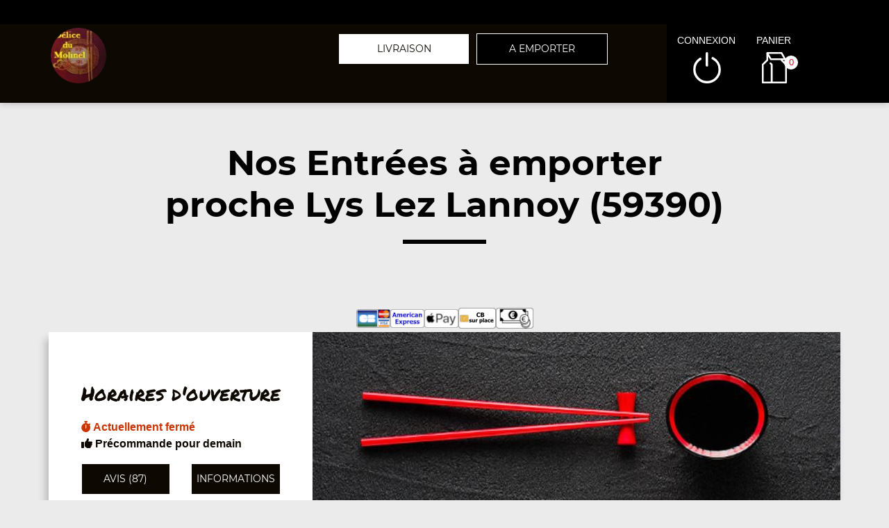

--- FILE ---
content_type: text/css; charset: UTF-8;charset=UTF-8
request_url: https://delicedumolinel.com/site_v3/css/style_carte_vit_dynamique.css?09062025105814
body_size: 952
content:
:root{
    --couleur_principale:#0d0802;
    --couleur_secondaire:#f8163c;
    --couleur_principale_bis:#0d0802;
    --couleur_secondaire_bis:#f8163c;
}

.rating.note-globale .star:nth-child(-n+1) .star-1, .rating.note-globale .star:nth-child(-n+2) .star-2,
.rating.note-globale .star:nth-child(-n+3) .star-3, .rating.note-globale .star:nth-child(-n+4) .star-4,
.rating.note-globale .star:nth-child(-n+5) .star-5, .rating.note-globale .star:nth-child(-n+4) .star-moy,
.rating.note-globale .star:nth-child(-n+1) .star-1:before, .rating.note-globale .star:nth-child(-n+2) .star-2:before,
.rating.note-globale .star:nth-child(-n+3) .star-3:before, .rating.note-globale .star:nth-child(-n+4) .star-4:before,
.rating.note-globale .star:nth-child(-n+5) .star-5:before, .rating.note-globale .star:nth-child(-n+4) .star-moy:before,
.rating.note-globale .star:nth-child(-n+1) .star-1:after,  .rating.note-globale .star:nth-child(-n+2) .star-2:after,
.rating.note-globale .star:nth-child(-n+3) .star-3:after,  .rating.note-globale .star:nth-child(-n+4) .star-4:after,
.rating.note-globale .star:nth-child(-n+5) .star-5:after, .rating.note-globale .star:nth-child(-n+4) .star-moy:after {
    border-bottom-color:#d9242e;
    margin-right:5px;
}
.rating.note-id-52888 .star:nth-child(-n+5) .star-moy, .rating.note-id-52888 .star:nth-child(-n+5) .star-moy:before, .rating.note-id-52888 .star:nth-child(-n+5) .star-moy:after {border-bottom-color:#d9242e; margin-right:5px;}
.rating.note-id-52161 .star:nth-child(-n+5) .star-moy, .rating.note-id-52161 .star:nth-child(-n+5) .star-moy:before, .rating.note-id-52161 .star:nth-child(-n+5) .star-moy:after {border-bottom-color:#d9242e; margin-right:5px;}
.rating.note-id-51644 .star:nth-child(-n+5) .star-moy, .rating.note-id-51644 .star:nth-child(-n+5) .star-moy:before, .rating.note-id-51644 .star:nth-child(-n+5) .star-moy:after {border-bottom-color:#d9242e; margin-right:5px;}
.rating.note-id-51305 .star:nth-child(-n+5) .star-moy, .rating.note-id-51305 .star:nth-child(-n+5) .star-moy:before, .rating.note-id-51305 .star:nth-child(-n+5) .star-moy:after {border-bottom-color:#d9242e; margin-right:5px;}
.rating.note-id-50524 .star:nth-child(-n+5) .star-moy, .rating.note-id-50524 .star:nth-child(-n+5) .star-moy:before, .rating.note-id-50524 .star:nth-child(-n+5) .star-moy:after {border-bottom-color:#d9242e; margin-right:5px;}
.rating.note-id-50512 .star:nth-child(-n+5) .star-moy, .rating.note-id-50512 .star:nth-child(-n+5) .star-moy:before, .rating.note-id-50512 .star:nth-child(-n+5) .star-moy:after {border-bottom-color:#d9242e; margin-right:5px;}
.rating.note-id-50366 .star:nth-child(-n+5) .star-moy, .rating.note-id-50366 .star:nth-child(-n+5) .star-moy:before, .rating.note-id-50366 .star:nth-child(-n+5) .star-moy:after {border-bottom-color:#d9242e; margin-right:5px;}
.rating.note-id-50102 .star:nth-child(-n+5) .star-moy, .rating.note-id-50102 .star:nth-child(-n+5) .star-moy:before, .rating.note-id-50102 .star:nth-child(-n+5) .star-moy:after {border-bottom-color:#d9242e; margin-right:5px;}
.rating.note-id-50100 .star:nth-child(-n+5) .star-moy, .rating.note-id-50100 .star:nth-child(-n+5) .star-moy:before, .rating.note-id-50100 .star:nth-child(-n+5) .star-moy:after {border-bottom-color:#d9242e; margin-right:5px;}
.rating.note-id-49324 .star:nth-child(-n+5) .star-moy, .rating.note-id-49324 .star:nth-child(-n+5) .star-moy:before, .rating.note-id-49324 .star:nth-child(-n+5) .star-moy:after {border-bottom-color:#d9242e; margin-right:5px;}
.rating.note-id-48750 .star:nth-child(-n+5) .star-moy, .rating.note-id-48750 .star:nth-child(-n+5) .star-moy:before, .rating.note-id-48750 .star:nth-child(-n+5) .star-moy:after {border-bottom-color:#d9242e; margin-right:5px;}
.rating.note-id-48108 .star:nth-child(-n+5) .star-moy, .rating.note-id-48108 .star:nth-child(-n+5) .star-moy:before, .rating.note-id-48108 .star:nth-child(-n+5) .star-moy:after {border-bottom-color:#d9242e; margin-right:5px;}
.rating.note-id-47793 .star:nth-child(-n+4) .star-moy, .rating.note-id-47793 .star:nth-child(-n+4) .star-moy:before, .rating.note-id-47793 .star:nth-child(-n+4) .star-moy:after {border-bottom-color:#d9242e; margin-right:5px;}
.rating.note-id-47518 .star:nth-child(-n+5) .star-moy, .rating.note-id-47518 .star:nth-child(-n+5) .star-moy:before, .rating.note-id-47518 .star:nth-child(-n+5) .star-moy:after {border-bottom-color:#d9242e; margin-right:5px;}
.rating.note-id-47345 .star:nth-child(-n+5) .star-moy, .rating.note-id-47345 .star:nth-child(-n+5) .star-moy:before, .rating.note-id-47345 .star:nth-child(-n+5) .star-moy:after {border-bottom-color:#d9242e; margin-right:5px;}
.rating.note-id-47280 .star:nth-child(-n+5) .star-moy, .rating.note-id-47280 .star:nth-child(-n+5) .star-moy:before, .rating.note-id-47280 .star:nth-child(-n+5) .star-moy:after {border-bottom-color:#d9242e; margin-right:5px;}
.rating.note-id-47177 .star:nth-child(-n+5) .star-moy, .rating.note-id-47177 .star:nth-child(-n+5) .star-moy:before, .rating.note-id-47177 .star:nth-child(-n+5) .star-moy:after {border-bottom-color:#d9242e; margin-right:5px;}
.rating.note-id-46054 .star:nth-child(-n+3) .star-moy, .rating.note-id-46054 .star:nth-child(-n+3) .star-moy:before, .rating.note-id-46054 .star:nth-child(-n+3) .star-moy:after {border-bottom-color:#d9242e; margin-right:5px;}
.rating.note-id-46052 .star:nth-child(-n+4) .star-moy, .rating.note-id-46052 .star:nth-child(-n+4) .star-moy:before, .rating.note-id-46052 .star:nth-child(-n+4) .star-moy:after {border-bottom-color:#d9242e; margin-right:5px;}
.rating.note-id-45442 .star:nth-child(-n+3) .star-moy, .rating.note-id-45442 .star:nth-child(-n+3) .star-moy:before, .rating.note-id-45442 .star:nth-child(-n+3) .star-moy:after {border-bottom-color:#d9242e; margin-right:5px;}
.rating.note-id-45444 .star:nth-child(-n+4) .star-moy, .rating.note-id-45444 .star:nth-child(-n+4) .star-moy:before, .rating.note-id-45444 .star:nth-child(-n+4) .star-moy:after {border-bottom-color:#d9242e; margin-right:5px;}
.rating.note-id-45446 .star:nth-child(-n+3) .star-moy, .rating.note-id-45446 .star:nth-child(-n+3) .star-moy:before, .rating.note-id-45446 .star:nth-child(-n+3) .star-moy:after {border-bottom-color:#d9242e; margin-right:5px;}
.rating.note-id-44998 .star:nth-child(-n+3) .star-moy, .rating.note-id-44998 .star:nth-child(-n+3) .star-moy:before, .rating.note-id-44998 .star:nth-child(-n+3) .star-moy:after {border-bottom-color:#d9242e; margin-right:5px;}
.rating.note-id-44447 .star:nth-child(-n+3) .star-moy, .rating.note-id-44447 .star:nth-child(-n+3) .star-moy:before, .rating.note-id-44447 .star:nth-child(-n+3) .star-moy:after {border-bottom-color:#d9242e; margin-right:5px;}
.rating.note-id-44445 .star:nth-child(-n+4) .star-moy, .rating.note-id-44445 .star:nth-child(-n+4) .star-moy:before, .rating.note-id-44445 .star:nth-child(-n+4) .star-moy:after {border-bottom-color:#d9242e; margin-right:5px;}
.rating.note-id-44443 .star:nth-child(-n+3) .star-moy, .rating.note-id-44443 .star:nth-child(-n+3) .star-moy:before, .rating.note-id-44443 .star:nth-child(-n+3) .star-moy:after {border-bottom-color:#d9242e; margin-right:5px;}
.rating.note-id-43956 .star:nth-child(-n+3) .star-moy, .rating.note-id-43956 .star:nth-child(-n+3) .star-moy:before, .rating.note-id-43956 .star:nth-child(-n+3) .star-moy:after {border-bottom-color:#d9242e; margin-right:5px;}
.rating.note-id-43954 .star:nth-child(-n+3) .star-moy, .rating.note-id-43954 .star:nth-child(-n+3) .star-moy:before, .rating.note-id-43954 .star:nth-child(-n+3) .star-moy:after {border-bottom-color:#d9242e; margin-right:5px;}
.rating.note-id-43952 .star:nth-child(-n+4) .star-moy, .rating.note-id-43952 .star:nth-child(-n+4) .star-moy:before, .rating.note-id-43952 .star:nth-child(-n+4) .star-moy:after {border-bottom-color:#d9242e; margin-right:5px;}
.rating.note-id-43454 .star:nth-child(-n+3) .star-moy, .rating.note-id-43454 .star:nth-child(-n+3) .star-moy:before, .rating.note-id-43454 .star:nth-child(-n+3) .star-moy:after {border-bottom-color:#d9242e; margin-right:5px;}
.rating.note-id-43452 .star:nth-child(-n+3) .star-moy, .rating.note-id-43452 .star:nth-child(-n+3) .star-moy:before, .rating.note-id-43452 .star:nth-child(-n+3) .star-moy:after {border-bottom-color:#d9242e; margin-right:5px;}
.rating.note-id-43456 .star:nth-child(-n+4) .star-moy, .rating.note-id-43456 .star:nth-child(-n+4) .star-moy:before, .rating.note-id-43456 .star:nth-child(-n+4) .star-moy:after {border-bottom-color:#d9242e; margin-right:5px;}
.rating.note-id-42576 .star:nth-child(-n+3) .star-moy, .rating.note-id-42576 .star:nth-child(-n+3) .star-moy:before, .rating.note-id-42576 .star:nth-child(-n+3) .star-moy:after {border-bottom-color:#d9242e; margin-right:5px;}
.rating.note-id-41629 .star:nth-child(-n+4) .star-moy, .rating.note-id-41629 .star:nth-child(-n+4) .star-moy:before, .rating.note-id-41629 .star:nth-child(-n+4) .star-moy:after {border-bottom-color:#d9242e; margin-right:5px;}
.rating.note-id-41235 .star:nth-child(-n+4) .star-moy, .rating.note-id-41235 .star:nth-child(-n+4) .star-moy:before, .rating.note-id-41235 .star:nth-child(-n+4) .star-moy:after {border-bottom-color:#d9242e; margin-right:5px;}
.rating.note-id-41233 .star:nth-child(-n+3) .star-moy, .rating.note-id-41233 .star:nth-child(-n+3) .star-moy:before, .rating.note-id-41233 .star:nth-child(-n+3) .star-moy:after {border-bottom-color:#d9242e; margin-right:5px;}
.rating.note-id-40909 .star:nth-child(-n+3) .star-moy, .rating.note-id-40909 .star:nth-child(-n+3) .star-moy:before, .rating.note-id-40909 .star:nth-child(-n+3) .star-moy:after {border-bottom-color:#d9242e; margin-right:5px;}
.rating.note-id-40907 .star:nth-child(-n+3) .star-moy, .rating.note-id-40907 .star:nth-child(-n+3) .star-moy:before, .rating.note-id-40907 .star:nth-child(-n+3) .star-moy:after {border-bottom-color:#d9242e; margin-right:5px;}
.rating.note-id-40560 .star:nth-child(-n+3) .star-moy, .rating.note-id-40560 .star:nth-child(-n+3) .star-moy:before, .rating.note-id-40560 .star:nth-child(-n+3) .star-moy:after {border-bottom-color:#d9242e; margin-right:5px;}
.rating.note-id-40057 .star:nth-child(-n+3) .star-moy, .rating.note-id-40057 .star:nth-child(-n+3) .star-moy:before, .rating.note-id-40057 .star:nth-child(-n+3) .star-moy:after {border-bottom-color:#d9242e; margin-right:5px;}
.rating.note-id-40055 .star:nth-child(-n+3) .star-moy, .rating.note-id-40055 .star:nth-child(-n+3) .star-moy:before, .rating.note-id-40055 .star:nth-child(-n+3) .star-moy:after {border-bottom-color:#d9242e; margin-right:5px;}
.rating.note-id-39522 .star:nth-child(-n+4) .star-moy, .rating.note-id-39522 .star:nth-child(-n+4) .star-moy:before, .rating.note-id-39522 .star:nth-child(-n+4) .star-moy:after {border-bottom-color:#d9242e; margin-right:5px;}
.rating.note-id-39524 .star:nth-child(-n+3) .star-moy, .rating.note-id-39524 .star:nth-child(-n+3) .star-moy:before, .rating.note-id-39524 .star:nth-child(-n+3) .star-moy:after {border-bottom-color:#d9242e; margin-right:5px;}
.rating.note-id-38931 .star:nth-child(-n+4) .star-moy, .rating.note-id-38931 .star:nth-child(-n+4) .star-moy:before, .rating.note-id-38931 .star:nth-child(-n+4) .star-moy:after {border-bottom-color:#d9242e; margin-right:5px;}
.rating.note-id-38929 .star:nth-child(-n+3) .star-moy, .rating.note-id-38929 .star:nth-child(-n+3) .star-moy:before, .rating.note-id-38929 .star:nth-child(-n+3) .star-moy:after {border-bottom-color:#d9242e; margin-right:5px;}
.rating.note-id-36708 .star:nth-child(-n+3) .star-moy, .rating.note-id-36708 .star:nth-child(-n+3) .star-moy:before, .rating.note-id-36708 .star:nth-child(-n+3) .star-moy:after {border-bottom-color:#d9242e; margin-right:5px;}
.rating.note-id-36706 .star:nth-child(-n+4) .star-moy, .rating.note-id-36706 .star:nth-child(-n+4) .star-moy:before, .rating.note-id-36706 .star:nth-child(-n+4) .star-moy:after {border-bottom-color:#d9242e; margin-right:5px;}
.rating.note-id-36704 .star:nth-child(-n+3) .star-moy, .rating.note-id-36704 .star:nth-child(-n+3) .star-moy:before, .rating.note-id-36704 .star:nth-child(-n+3) .star-moy:after {border-bottom-color:#d9242e; margin-right:5px;}
.rating.note-id-36355 .star:nth-child(-n+3) .star-moy, .rating.note-id-36355 .star:nth-child(-n+3) .star-moy:before, .rating.note-id-36355 .star:nth-child(-n+3) .star-moy:after {border-bottom-color:#d9242e; margin-right:5px;}
.rating.note-id-35957 .star:nth-child(-n+3) .star-moy, .rating.note-id-35957 .star:nth-child(-n+3) .star-moy:before, .rating.note-id-35957 .star:nth-child(-n+3) .star-moy:after {border-bottom-color:#d9242e; margin-right:5px;}
.rating.note-id-35452 .star:nth-child(-n+4) .star-moy, .rating.note-id-35452 .star:nth-child(-n+4) .star-moy:before, .rating.note-id-35452 .star:nth-child(-n+4) .star-moy:after {border-bottom-color:#d9242e; margin-right:5px;}
.rating.note-id-34568 .star:nth-child(-n+3) .star-moy, .rating.note-id-34568 .star:nth-child(-n+3) .star-moy:before, .rating.note-id-34568 .star:nth-child(-n+3) .star-moy:after {border-bottom-color:#d9242e; margin-right:5px;}
.rating.note-id-33578 .star:nth-child(-n+3) .star-moy, .rating.note-id-33578 .star:nth-child(-n+3) .star-moy:before, .rating.note-id-33578 .star:nth-child(-n+3) .star-moy:after {border-bottom-color:#d9242e; margin-right:5px;}
.rating.note-id-33276 .star:nth-child(-n+3) .star-moy, .rating.note-id-33276 .star:nth-child(-n+3) .star-moy:before, .rating.note-id-33276 .star:nth-child(-n+3) .star-moy:after {border-bottom-color:#d9242e; margin-right:5px;}
.rating.note-id-32814 .star:nth-child(-n+3) .star-moy, .rating.note-id-32814 .star:nth-child(-n+3) .star-moy:before, .rating.note-id-32814 .star:nth-child(-n+3) .star-moy:after {border-bottom-color:#d9242e; margin-right:5px;}
.rating.note-id-32812 .star:nth-child(-n+4) .star-moy, .rating.note-id-32812 .star:nth-child(-n+4) .star-moy:before, .rating.note-id-32812 .star:nth-child(-n+4) .star-moy:after {border-bottom-color:#d9242e; margin-right:5px;}
.rating.note-id-32202 .star:nth-child(-n+4) .star-moy, .rating.note-id-32202 .star:nth-child(-n+4) .star-moy:before, .rating.note-id-32202 .star:nth-child(-n+4) .star-moy:after {border-bottom-color:#d9242e; margin-right:5px;}
.rating.note-id-30738 .star:nth-child(-n+3) .star-moy, .rating.note-id-30738 .star:nth-child(-n+3) .star-moy:before, .rating.note-id-30738 .star:nth-child(-n+3) .star-moy:after {border-bottom-color:#d9242e; margin-right:5px;}
.rating.note-id-30006 .star:nth-child(-n+3) .star-moy, .rating.note-id-30006 .star:nth-child(-n+3) .star-moy:before, .rating.note-id-30006 .star:nth-child(-n+3) .star-moy:after {border-bottom-color:#d9242e; margin-right:5px;}
.rating.note-id-30004 .star:nth-child(-n+4) .star-moy, .rating.note-id-30004 .star:nth-child(-n+4) .star-moy:before, .rating.note-id-30004 .star:nth-child(-n+4) .star-moy:after {border-bottom-color:#d9242e; margin-right:5px;}
.rating.note-id-30002 .star:nth-child(-n+3) .star-moy, .rating.note-id-30002 .star:nth-child(-n+3) .star-moy:before, .rating.note-id-30002 .star:nth-child(-n+3) .star-moy:after {border-bottom-color:#d9242e; margin-right:5px;}
.rating.note-id-28397 .star:nth-child(-n+4) .star-moy, .rating.note-id-28397 .star:nth-child(-n+4) .star-moy:before, .rating.note-id-28397 .star:nth-child(-n+4) .star-moy:after {border-bottom-color:#d9242e; margin-right:5px;}
.rating.note-id-16787 .star:nth-child(-n+3) .star-moy, .rating.note-id-16787 .star:nth-child(-n+3) .star-moy:before, .rating.note-id-16787 .star:nth-child(-n+3) .star-moy:after {border-bottom-color:#d9242e; margin-right:5px;}
.rating.note-id-11052 .star:nth-child(-n+4) .star-moy, .rating.note-id-11052 .star:nth-child(-n+4) .star-moy:before, .rating.note-id-11052 .star:nth-child(-n+4) .star-moy:after {border-bottom-color:#d9242e; margin-right:5px;}
.rating.note-id-10548 .star:nth-child(-n+3) .star-moy, .rating.note-id-10548 .star:nth-child(-n+3) .star-moy:before, .rating.note-id-10548 .star:nth-child(-n+3) .star-moy:after {border-bottom-color:#d9242e; margin-right:5px;}
.rating.note-id-7716 .star:nth-child(-n+4) .star-moy, .rating.note-id-7716 .star:nth-child(-n+4) .star-moy:before, .rating.note-id-7716 .star:nth-child(-n+4) .star-moy:after {border-bottom-color:#d9242e; margin-right:5px;}
.rating.note-id-7236 .star:nth-child(-n+4) .star-moy, .rating.note-id-7236 .star:nth-child(-n+4) .star-moy:before, .rating.note-id-7236 .star:nth-child(-n+4) .star-moy:after {border-bottom-color:#d9242e; margin-right:5px;}
.rating.note-id-6673 .star:nth-child(-n+5) .star-moy, .rating.note-id-6673 .star:nth-child(-n+5) .star-moy:before, .rating.note-id-6673 .star:nth-child(-n+5) .star-moy:after {border-bottom-color:#d9242e; margin-right:5px;}
.rating.note-id-3693 .star:nth-child(-n+4) .star-moy, .rating.note-id-3693 .star:nth-child(-n+4) .star-moy:before, .rating.note-id-3693 .star:nth-child(-n+4) .star-moy:after {border-bottom-color:#d9242e; margin-right:5px;}
.rating.note-id-3447 .star:nth-child(-n+3) .star-moy, .rating.note-id-3447 .star:nth-child(-n+3) .star-moy:before, .rating.note-id-3447 .star:nth-child(-n+3) .star-moy:after {border-bottom-color:#d9242e; margin-right:5px;}
.rating.note-id-3395 .star:nth-child(-n+4) .star-moy, .rating.note-id-3395 .star:nth-child(-n+4) .star-moy:before, .rating.note-id-3395 .star:nth-child(-n+4) .star-moy:after {border-bottom-color:#d9242e; margin-right:5px;}
.rating.note-id-3161 .star:nth-child(-n+2) .star-moy, .rating.note-id-3161 .star:nth-child(-n+2) .star-moy:before, .rating.note-id-3161 .star:nth-child(-n+2) .star-moy:after {border-bottom-color:#d9242e; margin-right:5px;}
.rating.note-id-3091 .star:nth-child(-n+4) .star-moy, .rating.note-id-3091 .star:nth-child(-n+4) .star-moy:before, .rating.note-id-3091 .star:nth-child(-n+4) .star-moy:after {border-bottom-color:#d9242e; margin-right:5px;}
.rating.note-id-2945 .star:nth-child(-n+5) .star-moy, .rating.note-id-2945 .star:nth-child(-n+5) .star-moy:before, .rating.note-id-2945 .star:nth-child(-n+5) .star-moy:after {border-bottom-color:#d9242e; margin-right:5px;}
.rating.note-id-2703 .star:nth-child(-n+5) .star-moy, .rating.note-id-2703 .star:nth-child(-n+5) .star-moy:before, .rating.note-id-2703 .star:nth-child(-n+5) .star-moy:after {border-bottom-color:#d9242e; margin-right:5px;}
.rating.note-id-2695 .star:nth-child(-n+3) .star-moy, .rating.note-id-2695 .star:nth-child(-n+3) .star-moy:before, .rating.note-id-2695 .star:nth-child(-n+3) .star-moy:after {border-bottom-color:#d9242e; margin-right:5px;}
.rating.note-id-2555 .star:nth-child(-n+1) .star-moy, .rating.note-id-2555 .star:nth-child(-n+1) .star-moy:before, .rating.note-id-2555 .star:nth-child(-n+1) .star-moy:after {border-bottom-color:#d9242e; margin-right:5px;}
.rating.note-id-2031 .star:nth-child(-n+4) .star-moy, .rating.note-id-2031 .star:nth-child(-n+4) .star-moy:before, .rating.note-id-2031 .star:nth-child(-n+4) .star-moy:after {border-bottom-color:#d9242e; margin-right:5px;}
.rating.note-id-2007 .star:nth-child(-n+1) .star-moy, .rating.note-id-2007 .star:nth-child(-n+1) .star-moy:before, .rating.note-id-2007 .star:nth-child(-n+1) .star-moy:after {border-bottom-color:#d9242e; margin-right:5px;}
.rating.note-id-1919 .star:nth-child(-n+3) .star-moy, .rating.note-id-1919 .star:nth-child(-n+3) .star-moy:before, .rating.note-id-1919 .star:nth-child(-n+3) .star-moy:after {border-bottom-color:#d9242e; margin-right:5px;}
.rating.note-id-1869 .star:nth-child(-n+2) .star-moy, .rating.note-id-1869 .star:nth-child(-n+2) .star-moy:before, .rating.note-id-1869 .star:nth-child(-n+2) .star-moy:after {border-bottom-color:#d9242e; margin-right:5px;}
.rating.note-id-1839 .star:nth-child(-n+4) .star-moy, .rating.note-id-1839 .star:nth-child(-n+4) .star-moy:before, .rating.note-id-1839 .star:nth-child(-n+4) .star-moy:after {border-bottom-color:#d9242e; margin-right:5px;}
.rating.note-id-1695 .star:nth-child(-n+4) .star-moy, .rating.note-id-1695 .star:nth-child(-n+4) .star-moy:before, .rating.note-id-1695 .star:nth-child(-n+4) .star-moy:after {border-bottom-color:#d9242e; margin-right:5px;}
.rating.note-id-1565 .star:nth-child(-n+4) .star-moy, .rating.note-id-1565 .star:nth-child(-n+4) .star-moy:before, .rating.note-id-1565 .star:nth-child(-n+4) .star-moy:after {border-bottom-color:#d9242e; margin-right:5px;}
.rating.note-id-1544 .star:nth-child(-n+5) .star-moy, .rating.note-id-1544 .star:nth-child(-n+5) .star-moy:before, .rating.note-id-1544 .star:nth-child(-n+5) .star-moy:after {border-bottom-color:#d9242e; margin-right:5px;}
.rating.note-id-1528 .star:nth-child(-n+4) .star-moy, .rating.note-id-1528 .star:nth-child(-n+4) .star-moy:before, .rating.note-id-1528 .star:nth-child(-n+4) .star-moy:after {border-bottom-color:#d9242e; margin-right:5px;}
.rating.note-id-1521 .star:nth-child(-n+2) .star-moy, .rating.note-id-1521 .star:nth-child(-n+2) .star-moy:before, .rating.note-id-1521 .star:nth-child(-n+2) .star-moy:after {border-bottom-color:#d9242e; margin-right:5px;}

